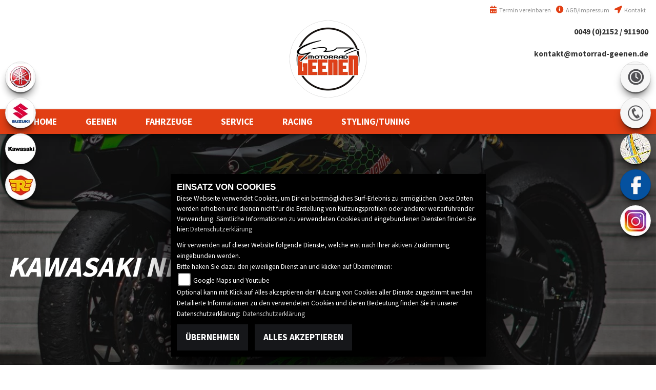

--- FILE ---
content_type: text/html; charset=utf-8
request_url: https://motorradtechnik-geenen.de/de/umbau-kawasaki-ninja-zx-10r-49721
body_size: 10495
content:
<!DOCTYPE html>

<html lang="de">
<head>
    <meta charset="utf-8" />
    <meta name="viewport" content="width=device-width" />
    <meta name="description" content="Details zum Custom-Bike Kawasaki   Ninja ZX-10R   des H&#228;ndlers  Motorradtechnik Geenen GmbH" />
    <title>Details zum Custom-Bike Kawasaki   Ninja ZX-10R   des H&#228;ndlers  Motorradtechnik Geenen GmbH</title>
    <meta name="keywords" content="custom bike, umbau, motorradumbau, Kawasaki ,  Ninja ZX-10R ,  Motorradtechnik Geenen GmbH" />

    <meta name="robots" content="index,follow" />
    <meta http-equiv="Content-Type" content="text/html; charset=utf-8" />


    
    <meta name="theme-color" content="#e52d27">


    <link href="https://images6.1000ps.net/fonts/base/Source_Sans_Pro/font.css?v=1" rel="stylesheet">
    <link href="/de/Styles/SidebarsDynamic?SidebarsLeftHaendler=yamaha%2Chttps%3A%2F%2Fyamaha.motorrad-geenen.de%7Csuzuki%2Chttps%3A%2F%2Fsuzuki.motorrad-geenen.de%2Fde%7Ckawasaki%2Chttps%3A%2F%2Fkawasaki.motorrad-geenen.de%2Fde%7Croyalenfield%2Chttps%3A%2F%2Fkawasaki.motorrad-geenen.de%2Fde%2Fmotorrad-marke-enfield-15&amp;SidebarsRightHaendler=open%7Cphone%7Cmap" rel="stylesheet" type="text/css" />
        <link href="/Content/Premiumtemplate/css/themes/white/_mainstyle.min.css?v=1.19" rel="stylesheet" type="text/css" />


        <link rel="shortcut icon" href="https://images5.1000ps.net/member-dateien/558707_files/logo-favicon_2024-12-17.png" type="image/x-icon" />

    <link rel="stylesheet" href="https://images6.1000ps.net/fonts/fontawesome-free-5.15.4-web/css/all.min.css">
    <script src="https://brutaldesign.github.io/swipebox/lib/jquery-2.1.0.min.js"></script>

    

            <style>
            .standort__extra{    margin-top: -12px;
    position: relative;
z-index: 0;}
.standort__extra .col-md-6{padding:0;}
.standort__extra .row{margin:0;}
.standort__extra img{float:left;max-width:100%;}
.standort__extra a{position:initial;}
.snippet__greyborder:after{z-index:1;    background: repeating-linear-gradient(-40deg,#242e33,#242e33 12px,transparent 10px,transparent 23px);}
.standort__extra h2{position: absolute;font-weight:700;    background: rgba(0,0,0,0.5);padding:20px;
    font-size: 6em;
    left: 50%;top: 50%;transform: translate(-50%, -50%);
    color: #fff;}
	.standort__extra:after{    z-index: 1;
    background: repeating-linear-gradient(-40deg,#fff,#fff 12px,transparent 10px,transparent 23px);
    content: '';
    width: 100%;
    height: 12px;
    display: block;
    position: absolute;
    bottom: 0;
    left: 0;}
	.standort__extra .logo{    position: absolute;
     left: 50%;
    bottom: 32%;
    transform: translateX(-50%);
    z-index: 2;}
@media(max-width: 990px) {
    .standort__extra .logo {
        width: auto;
        margin: 2% auto;
        display: block;
        float: none;
        transform: none;
    }
}
    @media(max-width:990px){
        .standort__extra img{position:relative !important;width:100%;    left: 0 !important; margin: 2% 0;}
        .standort__extra h2{left: 37%; bottom: 43%; right:0; top: auto; transform: none; width: 100%;left:auto;    font-size: 4em;}
        .standort__extra h2.scnd{right:0;    width: 100%;  left: auto;  font-size: 4em;}
    }
	.content__section_abouts .container{    
    border: 1px solid #111;}
    .media__links{font-size: 1.4rem;}
	.haendler_desjahres_top{width:100px;    margin: -13px;}
	footer .haendler_desjahres_top{    float: left;    margin: 0 12px 0 0;}
	footer .contact__foter{float:left;}
	footer a{color:#ff7500;}
	
		
	.socialmedia__inner{display:none;}

.icon-set ul li a i {
    color: #e23f14;
    font-size: 1.2em;
    margin-right: .15em;
}

header .navigation__container .navbar {
    text-align: center;
    background: #e23f14;
    border-radius: 0;
    padding: 0 3%;
    margin: 0;
}
.button__maincolor .button__main {
    background: #e23f14;
    border: none;
}
.content__leistungen_list .leistung__element i {
    border-radius: 50px;
    font-size: 2.2em;
    color: #fff;
    padding: 25px;
    box-shadow: 0 -3px 10px -4px #000;
    background: #e23f14;
    width: 100px;
}
.content__leistungen_list .leistung__element i::before {
    height: auto;
    width: auto;
    position: absolute;
    top: 50%;
    left: 50%;
    transform: translate(-50%, -50%);
}
.content__aboutus h1:before {
    background-color: #e23f14;
    right: 75px;
    left: 0;
    content: '';
    width: 85%;
    height: 2px;
    content: "";
    display: inline-block;
    position: absolute;
    bottom: -24px;
}
.content__mainover:before {
    background-color: #e23f14;
    right: 75px;
    left: 0;
    content: '';
    width: 85%;
    height: 2px;
    content: "";
    display: inline-block;
    position: absolute;
    bottom: -24px;
}
.content__leistungen i {
    color: #e23f14;
}
footer {
    font-size: 1.5em;
    color: #fff;
    padding: 1%;
    border-top: 2px solid #e23f14;
    box-shadow: 0 0 15px 0 #333;
    background: #242e33;
    margin-top: 2%;
}
.button__content i {
    color: #e23f14;
    font-size: 1.5em;
    position: absolute;
    left: 22px;
}
.item__list .content__text .button__price {
    background: #e23f14;
}

.data__second .data__second_wrapper .content__info_extra .content__used_element i {
    color: #e23f14;
    margin-right: 5px;
}
.data__second .data__second_wrapper {
    padding: 15px;
    background: #242e33;
    border-top: #e23f14 1px solid;
    font-size: .9em;
    box-shadow: 0 0 60px -18px #000;
    margin-bottom: 15px;
}

.content__form_main input[type=submit] {
    background: #e23f14 !important;
    padding: 1%;
    font-size: 1.5em;
    color: #fff;
    margin-top: 2%;
}



footer a {
    color: #e23f14;
}

#ProductDetail_TechData2 .content__info_extra {
    font-size: 1rem;
}

.rentabike__box :hover .box__subtitle {
    color: #e23f14;
}
            </style>

        </head>
<body class="Motorraeder">
    <div class="main">

        <header>
            <div class="container">
    <div class="row">
        <div class="col-12 col-md-12 col-lg-12 d-none d-lg-block d-xl-block head__other">
            <div class="offen-status text-center text-md-left">

        </div>
        <div class="icon-set">

            <ul>
                <li>
                    <a href="/de/kontakt"><i class="fa fa-location-arrow" aria-hidden="true"></i> Kontakt</a>
                </li>
                <li>
                    <a href="/de/impressum"><i class="fa fa-info-circle" aria-hidden="true"></i> AGB/Impressum</a>
                </li>
                <li>

                        <a href="/de/werkstatt-termin-anfrage" title="Werkstatt Termin vereinbaren" class="head__vereinbaren"><i class="fas fa-calendar-alt"></i> Termin vereinbaren</a>
                </li>
            </ul>
            <div class="clearfix"></div>
        </div>



        </div>
        <div class="col-md-3 col-12 col-sm-12 col-lg-3 d-none d-lg-block d-xl-block header__socialmedia">
            <div class="socialmedia__inner">
        <div class="socialmedia-button"> <a target="_blank" class="" href="https://www.facebook.com/Motorradtechnik-Geenen-GmbH-172123619578909/"><i class="fab fa-facebook"></i></a>
    </div>
            <div class="socialmedia-button"> <a target="_blank" class="" href="https://www.instagram.com/motorradtechnikgeenen/"><i class="fab fa-instagram"></i></a>
    </div>
                                               
            </div>
        </div>
        <div class="col-md-12 col-12 col-sm-12 col-lg-6 header__logo">            
            <a href="/de">
                    <img src="https://motorradtechnik-geenen.de/Content/webs/motorradtechnik-geenen.de/images/logo.png" class="image__logo" title="Motorradtechnik Geenen GmbH Logo" alt="Motorradtechnik Geenen GmbH Logo" />
            </a>
        </div>
        <div class="col-md-3 col-12 col-sm-12 col-lg-3 d-none d-lg-block d-xl-block contact__block">
            <div class="symbol__phone"> 
                <a href="tel:0049 (0)2152 / 911900" title="Motorradtechnik Geenen GmbH anrufen">0049 (0)2152 / 911900</a>
            </div>

            <div class="symbol__mail">

                <script type="text/javascript">
                    var a = 'kontakt';
                    var y = 'motorrad-geenen.de';
                    document.write('<a href="mailto:' + a + '@' + y + '?subject=Kontaktanfrage">' + a + '@' + y + '</a>');
                </script>
            </div>

        </div>
        </a>
        <button class="navbar-toggler collapsed d-sm-block.d-md-block d-lg-none" type="button" data-toggle="collapse" data-target="#Main-Navigation" aria-controls="Main-Navigation" aria-expanded="false" aria-label="Toggle navigation">
            <span class="burger__icon">
                <span class="burger__iconBar burger__iconBar--top"></span>
                <span class="burger__iconBar burger__iconBar--middle"></span>
                <span class="burger__iconBar burger__iconBar--bottom"></span>
            </span>
        </button>



    </div>

</div>


            <div class="clearfix"></div>

            <div class="navigation__container">
                <div class="container navigation__over effect6">

                    



<nav class="navbar navbar-expand-lg navbar-dark">
    <div class="collapse navbar-collapse" id="Main-Navigation">
        <ul class="navbar-nav mr-auto">
                    <li class="nav-item">
                        <a class="nav-link" href="/de" title="HOME"  >
                            <span>HOME</span>
                        </a>
                    </li>
                                <li class="nav-item dropdown">
                                    <a data-toggle="dropdown" aria-haspopup="true" aria-expanded="false" aria-labelledby="dropdown-0" id="dropdown-0" role="button" href="#" class="nav-link dropdown-toggle" title="GEENEN" >
                                        <span>GEENEN</span>
                                    </a>

                                    <div class="dropdown-menu" aria-labelledby="dropdown-0">
                                                <a href="/de/unser-team" class="dropdown-item" title="Team" >
                                                    Team
                                                </a>
                                                <a href="/de/beitrag-historie-12391" class="dropdown-item" title="Historie" >
                                                    Historie
                                                </a>
                                                <a href="/de/kontakt" class="dropdown-item" title="Kontakt" >
                                                    Kontakt
                                                </a>
                                                <a href="/de/aktuelle-veranstaltungen" class="dropdown-item" title="Events" >
                                                    Events
                                                </a>
                                                <a href="/de/vergangene-veranstaltungen" class="dropdown-item" title="Events R&#252;ckblick" >
                                                    Events R&#252;ckblick
                                                </a>
                                                <a href="/de/news" class="dropdown-item" title="News" >
                                                    News
                                                </a>
                                    </div>
                                </li>
                                <li class="nav-item dropdown">
                                    <a data-toggle="dropdown" aria-haspopup="true" aria-expanded="false" aria-labelledby="dropdown-1" id="dropdown-1" role="button" href="#" class="nav-link dropdown-toggle" title="FAHRZEUGE" >
                                        <span>FAHRZEUGE</span>
                                    </a>

                                    <div class="dropdown-menu" aria-labelledby="dropdown-1">
                                                <a href="/de/neufahrzeuge" class="dropdown-item" title="Neufahrzeuge" >
                                                    Neufahrzeuge
                                                </a>
                                                <a href="/de/Gebrauchte-motorraeder" class="dropdown-item" title="Gebrauchtfahrzeuge" >
                                                    Gebrauchtfahrzeuge
                                                </a>
                                                <a href="/de/motorrad-mieten-verleih" class="dropdown-item" title="Vermietung" >
                                                    Vermietung
                                                </a>
                                    </div>
                                </li>
                                <li class="nav-item dropdown">
                                    <a data-toggle="dropdown" aria-haspopup="true" aria-expanded="false" aria-labelledby="dropdown-2" id="dropdown-2" role="button" href="#" class="nav-link dropdown-toggle" title="SERVICE" >
                                        <span>SERVICE</span>
                                    </a>

                                    <div class="dropdown-menu" aria-labelledby="dropdown-2">
                                                <a href="/de/beitrag-leistungen-7678" class="dropdown-item" title="Serviceleistungen" >
                                                    Serviceleistungen
                                                </a>
                                                <a href="/de/werkstatt-termin-anfrage" class="dropdown-item" title="Werkstatt Termin " >
                                                    Werkstatt Termin 
                                                </a>
                                    </div>
                                </li>
                                <li class="nav-item dropdown">
                                    <a data-toggle="dropdown" aria-haspopup="true" aria-expanded="false" aria-labelledby="dropdown-3" id="dropdown-3" role="button" href="#" class="nav-link dropdown-toggle" title="RACING" >
                                        <span>RACING</span>
                                    </a>

                                    <div class="dropdown-menu" aria-labelledby="dropdown-3">
                                                <a href="/de/beitrag-kundensport-12394" class="dropdown-item" title="Kundensport" >
                                                    Kundensport
                                                </a>
                                                <a href="/de/beitrag-racingteam-12392" class="dropdown-item" title="Racingteam" >
                                                    Racingteam
                                                </a>
                                                <a href="/de/beitrag-sponsoren-12393" class="dropdown-item" title="Sponsoren" >
                                                    Sponsoren
                                                </a>
                                    </div>
                                </li>
                                <li class="nav-item dropdown">
                                    <a data-toggle="dropdown" aria-haspopup="true" aria-expanded="false" aria-labelledby="dropdown-4" id="dropdown-4" role="button" href="#" class="nav-link dropdown-toggle" title="STYLING/TUNING" >
                                        <span>STYLING/TUNING</span>
                                    </a>

                                    <div class="dropdown-menu" aria-labelledby="dropdown-4">
                                                <a href="/de/motorrad-umbauten" class="dropdown-item" title="Umbauten" >
                                                    Umbauten
                                                </a>
                                                <a href="/de/beitrag-tuning-12395" class="dropdown-item" title="Leistungsoptimierung" >
                                                    Leistungsoptimierung
                                                </a>
                                                <a href="/de/beitrag-tuning-12396" class="dropdown-item" title="Fahrwerksoptimierung" >
                                                    Fahrwerksoptimierung
                                                </a>
                                                <a href="/de/beitrag-tuning-12397" class="dropdown-item" title="Designoptimierung" >
                                                    Designoptimierung
                                                </a>
                                                <a href="/de/zubehoer-marken" class="dropdown-item" title="Equipment Marken" >
                                                    Equipment Marken
                                                </a>
                                    </div>
                                </li>
        </ul>
    </div>
</nav>

       
                </div>
            </div>
            <div class="clearfix"></div>
        </header>


        <div class="center-block">
            





    <div class="content__top_small parallax" style='background:url(&quot;https://images5.1000ps.net/u-uw_49721_1-kawasaki-ninja-zx-10r-637408932091532180.jpg&quot;)'>
        <div class="headline__introduction">
            <div class="container">
                <div class="introduction__inner">
                        <h1 class="headline">Kawasaki Ninja ZX-10R</h1>
                   
                  

                </div>

            </div>

        </div>
    </div>


    <div class="row__white row__margintop">

        <div class="container">
            <div class="slider__line"></div>
            <div class="row">

                <div class="col-lg-8 col-md-8 col-sm-12 col-xs-12 col-12 data__main">
<script type="text/javascript">
    jQuery(function () {
        App.Swipebox.init();
        // handles the carousel thumbnails
        jQuery('.carousel-selector').click(function () {

            var id_selector = jQuery(this).attr("id");
            var id = id_selector.replace('carousel-selector-', '');
            id = parseInt(id);
            jQuery('#myCarousel').carousel(id);
            jQuery('[id^=carousel-selector-]').removeClass('selected');
            jQuery(this).addClass('selected');
        });

        // when the carousel slides, auto update
        jQuery('#myCarousel').on('slid', function (e) {
            var id = jQuery('.item.active').data('slide-number');
            id = parseInt(id);
            jQuery('[id^=carousel-selector-]').removeClass('selected');
            jQuery('[id=carousel-selector-' + id + ']').addClass('selected');
        });
    });
</script>
<script type="text/javascript">
    $(function () {
        loadCarouselResponsiveBoxSimpleList('boxsimplelistidgebrauchte');

    });
</script>
<link href="https://images5.1000ps.net/haendlerwebseiten/globalfiles/scripts/jcarousel/css/jcarousel.connected-carousels.css" rel="stylesheet" />
<link href="https://images5.1000ps.net/haendlerwebseiten/globalfiles/scripts/jcarousel/css/jcarousel.responsive.css?v=2" rel="stylesheet" />
<link href="https://images5.1000ps.net/haendlerwebseiten/globalfiles/scripts/fancybox/jquery.fancybox.css" rel="stylesheet" />

<script src="https://images5.1000ps.net/haendlerwebseiten/globalfiles/scripts/fancybox/jquery.fancybox.js"></script>
<script src="https://images5.1000ps.net/haendlerwebseiten/globalfiles/scripts/jcarousel/scripts/jquery.jcarousel.min.js"></script>
<script src="https://images5.1000ps.net/haendlerwebseiten/globalfiles/scripts/jcarousel/scripts/jcarousel.connected-carousels.js"></script>
<script src="https://images5.1000ps.net/haendlerwebseiten/globalfiles/scripts/jcarousel/scripts/jquery.jcarousel-swipe.min.js"></script>
<script src="https://images5.1000ps.net/haendlerwebseiten/globalfiles/scripts/jcarousel/scripts/jcarousel.responsive.js"></script>

    <div class="connected-carousels">
        <div class="stage">
                <div class="col-md-12" id="carousel-bounding-box">
                    <div id="myCarousel" class="carousel slide" data-ride="carousel">

                        <div class="carousel-inner">
                                <div class="carousel-item active" role="listbox">
                                    <a href="https://images5.1000ps.net/u-uw_49721_1-kawasaki-ninja-zx-10r-637408932091532180.jpg" rel="gallery" data-fancybox="gallery">
                                        <img alt="Umbgebautes Motorrad Kawasaki Ninja ZX-10R" src="https://images5.1000ps.net/u-uw_49721_1-kawasaki-ninja-zx-10r-637408932091532180.jpg?width=1440&height=750&mode=crop" title="Zum Vergrößern bitte anklicken!" />
                                    </a>
                                </div>
                                <div class="carousel-item " role="listbox">
                                    <a href="https://images5.1000ps.net/u-uw_49721_2-kawasaki-ninja-zx-10r-637408932331141297.jpg" rel="gallery" data-fancybox="gallery">
                                        <img alt="Umbgebautes Motorrad Kawasaki Ninja ZX-10R" src="https://images5.1000ps.net/u-uw_49721_2-kawasaki-ninja-zx-10r-637408932331141297.jpg?width=1440&height=750&mode=crop" title="Zum Vergrößern bitte anklicken!" />
                                    </a>
                                </div>
                            <div class="clearfix"></div>
                        </div>
                        <a class="carousel-control-prev" href="#myCarousel" data-slide="prev" role="button">
                            <span class="carousel-control-prev-icon" aria-hidden="true"></span>
                            <span class="sr-only">Previous</span>
                        </a>
                        <a class="carousel-control-next" href="#myCarousel" data-slide="next" role="button">
                            <span class="carousel-control-next-icon" aria-hidden="true"></span>
                            <span class="sr-only">Next</span>
                        </a>
                    </div>
                </div>

                <div class="carousel carousel-stage carousel-navigation">
                    <ul>



                            <li><a id="carousel-selector-0" class="carousel-selector"><img src="https://images5.1000ps.net/u-uw_49721_1-kawasaki-ninja-zx-10r-637408932091532180.jpg?mode=crop&amp;width=150&amp;height=110" width="150" height="110" alt="Umbgebautes Motorrad Kawasaki Ninja ZX-10R"></a></li>
                            <li><a id="carousel-selector-1" class="carousel-selector"><img src="https://images5.1000ps.net/u-uw_49721_2-kawasaki-ninja-zx-10r-637408932331141297.jpg?mode=crop&amp;width=150&amp;height=110" width="150" height="110" alt="Umbgebautes Motorrad Kawasaki Ninja ZX-10R"></a></li>
                    </ul>

                    <div class="roundimage whiteleft">
                        <a href="#" class="smaller prev prev-navigation"></a>
                    </div>
                    <div class="roundimage whiteright">
                        <a href="#" class="smaller next next-navigation"></a>
                    </div>
                </div>
        </div>
    </div>
                    <div class="data__description container__detail">
                        <div class="content__text_center">

                        </div>
                    </div>
                </div>
                <div class="col-lg-4 col-md-4 col-sm-12 col-xs-12 col-12 data__second">
                    <div class="detailheader">
                        <h2>Kawasaki Ninja ZX-10R </h2>
                        <h3></h3>
                    </div>
                    <div class="data__second_wrapper">
                        <ul>
                            <li>
                                <span>Gewicht</span>
                                <label>  /  </label>
                            </li>
                            <li>
                                <span>Leistung</span>
                                <label>206PS</label>
                            </li>
                            <li>
                                <span>Baujahr</span>
                                <label> / </label>
                            </li>
                        </ul>
                    </div>
                    <div class="button__content ">
                            <a class="standard-button button__main d-sm-none" href="google.navigation:q=51.365337371826,6.441799163818">NAVIGATION STARTEN</a>
                                                    <a class="standard-button button__main d-sm-none" href="tel:0049 (0)2152 / 911900" target="_blank"><i class="fas fa-phone"></i>ANRUFEN</a>
                            <div class="standard-button button__main d-md-block d-none"><i class="fas fa-phone"></i>Tel.: 0049 (0)2152 / 911900</div>
                                                    <script type="text/javascript">
                                var a = 'kontakt';
                                var y = 'motorrad-geenen.de';
                                document.write('<a class="standard-button button__main" href="mailto:' + a + '@' + y + '" target="_blank"><i class="fas fa-envelope"></i> Email Anfrage</a>');
                            </script>
             
                        <a href="javascript:history.back();" class="button__main"><i class="fas fa-chevron-left"></i> Zurück zur Übersicht</a>

                    </div>
                </div>
            </div>
        </div>
    </div>



        </div>
        <footer>
    <div class="container">
        <div class="row" style="margin: 0;">
            <section class="contact_data col-lg-6 col-md-6 col-xs-12">
                <strong>Motorradtechnik Geenen GmbH</strong><br />
                Heinrich-Horten-Str. 2c<text> - </text>
                47906 Kempen Niederrhein<text> - </text><a href="tel:0049 (0)2152 / 911900" title="Motorradtechnik Geenen GmbH anrufen">0049 (0)2152 / 911900</a>
            </section>
            <section class="buttons col-lg-6 col-md-6 col-xs-12">
                <a href="/de/datenschutz" title="Datenschutzbestimmungen">Datenschutzbestimmungen</a>
                <a href="/de/home/impressum" title="Impressum">Impressum</a>
                <a href="/de/agb" title="AGB">AGB</a>
                <a href="/de/disclaimer" title="Disclaimer">Disclaimer</a>
                <a href="/de/cacheleeren" title="Powered by 1000PS" class="logo__footer">powered by 1000PS</a>
            </section>
            <div id="footer__sidebar" class="d-flex flex-wrap d-sm-none footericons my-2">
                            <a class="fab sbbyamaha" target=&#39;_blank&#39; href="https://yamaha.motorrad-geenen.de "></a>
                            <a class="fab sbbsuzuki" target=&#39;_blank&#39; href="https://suzuki.motorrad-geenen.de/de "></a>
                            <a class="fab sbbkawasaki" target=&#39;_blank&#39; href="https://kawasaki.motorrad-geenen.de/de "></a>
                            <a class="fab sbbroyalenfield" target=&#39;_blank&#39; href="https://kawasaki.motorrad-geenen.de/de/motorrad-marke-enfield-15 "></a>
            </div>
        </div>
 
    </div>
</footer>

        <script src="/de/Scripts/functions.js"></script>

    </div>
    
<script type="text/javascript">
    jQuery(document).ready(function () {
        jQuery(".sidebarrightbutton").each(function () {
            var $this = jQuery(this);
            var bgImage = $this.css("background-image");
            // Prüfen, ob das Hintergrundbild NICHT "none" oder "url()" ist
            if (bgImage !== "none" && bgImage !== "url(invalid-url:)" && bgImage !== "url()") {
                $this.text(""); // Entfernt den Text innerhalb des <a>-Tags
            }
        });
    });
</script>

<div id="sidebarright" class="hidden-md-down">
                         <a href="#" class="sidebarrightbutton sbbopen" data-toggle="modal" data-target="#OeffnungszeitenSidebar"></a>
                         <a href="#" class="sidebarrightbutton sbbphone" data-toggle="modal" data-target="#TelefonSidebar"></a>
                         <a href="#" class="sidebarrightbutton sbbmap" data-toggle="modal" data-target="#StandortSidebar"></a>
            <a target="_blank" class="sidebarrightbutton sbbfb" href="https://www.facebook.com/Motorradtechnik-Geenen-GmbH-172123619578909/"></a>
            <a target="_blank" class="sidebarrightbutton sbbinstagram" href="https://www.instagram.com/motorradtechnikgeenen/"></a>

</div>

<div id="sidebarleft" class="hidden-md-down">
                <a style="font-size:0" class="sidebarleftbutton sbbyamaha" target=&#39;_blank&#39; href="https://yamaha.motorrad-geenen.de">yamaha</a>
                <a style="font-size:0" class="sidebarleftbutton sbbsuzuki" target=&#39;_blank&#39; href="https://suzuki.motorrad-geenen.de/de">suzuki</a>
                <a style="font-size:0" class="sidebarleftbutton sbbkawasaki" target=&#39;_blank&#39; href="https://kawasaki.motorrad-geenen.de/de">kawasaki</a>
                <a style="font-size:0" class="sidebarleftbutton sbbroyalenfield" target=&#39;_blank&#39; href="https://kawasaki.motorrad-geenen.de/de/motorrad-marke-enfield-15">royalenfield</a>
</div>



<!-- Modal Box -->
<div id="OeffnungszeitenSidebar" class="modal fade">
    <div class="modal-dialog" style="background-color: black;">
        <div class="modal-content" style="background-color: black;">
            <div class="modal-header">
                <button type="button" class="close" data-dismiss="modal" aria-hidden="true">&times;</button>
                <h2 class="modal-title">Öffnungszeiten</h2>
            </div>
            <div class="modal-body">

                


    <script>
        jQuery(function () {
            jQuery('[data-toggle="tooltip"]').tooltip()
        })
    </script>
    <div class="bz-tabs">
            <div class="tab-content p-3" id="pills-tabContent">

                    <div class="tab-pane active" id="pills-oeff-modal" role="tabpanel" aria-labelledby="pills-oeff-tab">
                        <div class="oeff-main ">


                        </div>
                    </div>

            </div>


        </div>



            </div>
            <div class="modal-footer">
                <button type="button" class="btn-08" data-dismiss="modal">Schließen</button>
            </div>
        </div>
        <!-- /.modal-content -->
    </div>
    <!-- /.modal-dialog -->
</div>
<div class="clearfix"></div>

<!-- Modal Box -->
<div id="TelefonSidebar" class="modal fade">
    <div class="modal-dialog" style="background-color: black;">
        <div class="modal-content" style="background-color: black;">
            <div class="modal-header">
                <button type="button" class="close" data-dismiss="modal" aria-hidden="true">&times;</button>
                <h2 class="modal-title">Kontakt</h2>
            </div>
            <div class="modal-body">
                <h3>
                    Firmenname
                    <small>Motorradtechnik Geenen GmbH</small>
                </h3>
                <h3>
                    PLZ / Ort
                    <small>47906 Kempen Niederrhein</small>
                </h3>
                <h3>
                    Adresse
                    <small>Heinrich-Horten-Str. 2c</small>
                </h3>
                <h3>
                    E-Mail
                    <small>kontakt@motorrad-geenen.de</small>
                </h3>
                <h3>
                    Telefonisch erreichbar unter
                    <small>0049 (0)2152 / 911900</small>
                </h3>
            </div>
            <div class="modal-footer">
                <button type="button" class="btn-08" data-dismiss="modal">Schließen</button>
            </div>
        </div>
        <!-- /.modal-content -->
    </div>
    <!-- /.modal-dialog -->
</div>
<div class="clearfix"></div>

<!-- Modal Box -->
<div id="StandortSidebar" class="modal fade">
    <div class="modal-dialog" style="background-color: black;">
        <div class="modal-content" style="background-color: black;">
            <div class="modal-header">
                <button type="button" class="close" data-dismiss="modal" aria-hidden="true">&times;</button>
                <h2 class="modal-title">Unser Standort</h2>
            </div>
            <div class="modal-body">
                    <div class="table-responsive">
                        <table class="table table-striped">
                            <tbody>
                                <tr>
                                    <th>Adresse:</th>
                                    <td>Heinrich-Horten-Str. 2c</td>
                                </tr>
                                <tr>
                                    <th>Plz/Ort:</th>
                                    <td>47906 / Kempen Niederrhein</td>
                                </tr>
                                <tr>
                                        <th>Land:</th>
                                        <td>Deutschland</td>
                                </tr>
                            </tbody>
                        </table>
                    </div>
                
            </div>
            <div class="clearfix"></div>
            <div class="modal-footer">
                <button type="button" class="btn btn-default" data-dismiss="modal">Schließen</button>
            </div>
        </div><!-- /.modal-content -->
    </div><!-- /.modal-dialog -->
</div><!-- /.modal -->
<!-- Modal Box -->
<div id="WhatsappSidebar" class="modal fade">
    <div class="modal-dialog" style="background-color: black;">
        <div class="modal-content" style="background-color: black;">
            <div class="modal-header">
                <button type="button" class="close" data-dismiss="modal" aria-hidden="true">&times;</button>
                <h2 class="modal-title">Whatsapp Kontakt</h2>
            </div>
            <div class="modal-body">

                <div class="table-responsive">
                    <table class="table table-striped">
                        <tbody>
                            <tr>
                                <th>Whatsapp Nummer:</th>
                                <td></td>
                            </tr>

                        </tbody>
                    </table>
                        <a href="https://api.whatsapp.com/send?phone=" class="content__button" target="_blank">Kontaktiere uns direkt</a>
                </div>


            </div>
            <div class="clearfix"></div>
            <div class="modal-footer">
                <button type="button" class="btn btn-default" data-dismiss="modal">Schließen</button>
            </div>
        </div><!-- /.modal-content -->
    </div><!-- /.modal-dialog -->
</div><!-- /.modal -->

    <script src="https://cdnjs.cloudflare.com/ajax/libs/popper.js/1.14.3/umd/popper.min.js"></script>
    <script src="https://stackpath.bootstrapcdn.com/bootstrap/4.1.3/js/bootstrap.min.js" integrity="sha384-ChfqqxuZUCnJSK3+MXmPNIyE6ZbWh2IMqE241rYiqJxyMiZ6OW/JmZQ5stwEULTy" crossorigin="anonymous"></script>
    <script type="text/javascript" src="https://images5.1000ps.net/haendlerwebseiten/globalfiles/Scripts/kps_JSFramework.js?v=2.4"></script>

    <script type="text/javascript" src="https://images5.1000ps.net/haendlerwebseiten/globalfiles/Scripts/functions/main.js?v=1.9.24"></script>

    <script type="text/javascript">
                App.VisibleOnScroll.init(".ct_t");



    </script>
    <script type="text/javascript">
        $(function () {
            $(window).on('scroll', function () {
                if ($(window).scrollTop() >= $('header').height())
                    $('.navigation__container').addClass('fixed');
                else
                    $('.navigation__container').removeClass('fixed');
            });
        });
    </script>
    <script src="/de/Content/Premiumtemplate/scripts/functions.js"></script>
        
        <link href="https://images5.1000ps.net/haendlerwebseiten/globalfiles/Scripts/CookieConsent/cookieconsent.min.css?v=46" type="text/css" rel="stylesheet" />
        <script type="text/javascript" src="https://images5.1000ps.net/haendlerwebseiten/globalfiles/Scripts/CookieConsent/cookieconsent.js?v=39"></script>
        <div class="cookieinfo_over" style="display:none;">
            <div class="cookie_content">
                <strong>EINSATZ VON COOKIES</strong><br />
                Diese Webseite verwendet Cookies, um Dir ein bestmögliches Surf-Erlebnis zu ermöglichen. Diese Daten werden erhoben und dienen nicht für die Erstellung von Nutzungsprofilen oder anderer weiterführender Verwendung. Sämtliche Informationen zu verwendeten Cookies und eingebundenen Diensten finden Sie hier:<a href="/de/datenschutz" title="Datenschutzrichtlinien">Datenschutzerklärung</a>
                <form action="/de/HomeController/SetCookies/" id="cookiequest" method="post">
                    <div class="save_choice">
                        Wir verwenden auf dieser Website folgende Dienste, welche erst nach Ihrer aktiven Zustimmung eingebunden werden.<br />
                        Bitte haken Sie dazu den jeweiligen Dienst an und klicken auf Übernehmen:<br />
                        
                        <input type="checkbox" id="GoogleMapsYoutube" name="GoogleMapsYoutubeCookies" value="true"><label for="GoogleMapsYoutube">Google Maps und Youtube</label><br />
                        Optional kann mit Klick auf Alles akzeptieren der Nutzung von Cookies aller Dienste zugestimmt werden<br />
                        Detailierte Informationen zu den verwendeten Cookies und deren Bedeutung finden Sie in unserer Datenschutzerklärung: <a href="/de/datenschutz" title="Datenschutzrichtlinien">Datenschutzerklärung</a>

                        <div class="clearfix"></div>
                    </div>
                    <button class="standard-button standardbuttonlink button__main" title="Cookies ablehnen" data-ajax="false" type="submit" id="cookiesentdis" onclick="javascript: setCookiesConsent(false)">Übernehmen</button>
                    <button class="standard-button standardbuttonlink button__main" title="Cookies setzen" data-ajax="false" type="submit" id="cookiesent" onclick="javascript: setCookiesConsent(true)">Alles akzeptieren</button>
                    <div class="noscript" style="display:block;">Um zustimmen zu können und um eine Verwendung der Scripte zu ermöglichen muss in Ihrem Browser Javascript aktiviert werden</div>
                </form>
            </div>
        </div>

    
    <script type="text/javascript">
        jQuery(function () {
            App.Swipebox.init();
        });
    </script>


    <script defer data-domain="motorradtechnik-geenen.de" src="https://images10.1000ps.net/js/plausible.manual.js"></script>
    <script>window.plausible = window.plausible || function () { (window.plausible.q = window.plausible.q || []).push(arguments) }</script>
    <script>
        function prepareUrl() {
            const url = new URL(location.href)
            let queryParams = new URLSearchParams(location.search)
            queryParams.sort();
            let customUrl = url.protocol + "//" + url.hostname + url.pathname
            for (const param of queryParams) {
                if (param != null && param.length > 0) {
                    customUrl = customUrl + '/' + param[0]
                    if (param.length > 1) customUrl = customUrl + '=' + param[1]
                }
            }
            return customUrl
        }
        plausible('pageview', { u: prepareUrl() })
    </script>
    </body>
</html>


--- FILE ---
content_type: text/css; charset=utf-8
request_url: https://motorradtechnik-geenen.de/de/Styles/SidebarsDynamic?SidebarsLeftHaendler=yamaha%2Chttps%3A%2F%2Fyamaha.motorrad-geenen.de%7Csuzuki%2Chttps%3A%2F%2Fsuzuki.motorrad-geenen.de%2Fde%7Ckawasaki%2Chttps%3A%2F%2Fkawasaki.motorrad-geenen.de%2Fde%7Croyalenfield%2Chttps%3A%2F%2Fkawasaki.motorrad-geenen.de%2Fde%2Fmotorrad-marke-enfield-15&SidebarsRightHaendler=open%7Cphone%7Cmap
body_size: 847
content:
#sidebarleft,#sidebarright{position:fixed;top:120px;width:60px;z-index:1000}.sidebarrightbig{width:120px!important}#sidebarright{right:10px;transition:right .6s;-webkit-transition:right .6s}#sidebarleft{left:10px;transition:left .6s;-webkit-transition:left .6s}.sidebarbig{width:120px!important;height:100px!important;background-position:50% 50%!important}.sidebarleftbutton,.sidebarrightbutton{width:60px;height:60px;float:left;margin:0 0 10px 0;border-radius:30px;box-shadow:0 0 1px 0 rgba(0,0,0,.5) inset,0 3px 2px -1px rgba(0,0,0,.5),0 12px 20px -10px #000;margin:0 0 10px;background-position: 50% 50% !important;}.contentsidebarright{width:auto!important}.sidebarbottombutton{width:50px;height:50px;float:left;margin:0 5px 10px 5px;border-radius:6px}.sidebarrightbutton:hover{transform:translate(-6px,0);-moz-transform:translate(-6px,0);-ms-transform:translate(-6px,0);-webkit-transform:translate(-6px,0);-o-transform:translate(-6px,0)}.sidebarleftbutton:hover{transform:translate(6px,0);-moz-transform:translate(6px,0);-ms-transform:translate(6px,0);-webkit-transform:translate(6px,0);-o-transform:translate(6px,0)}  .sbbr_button, .sidebarleftbutton{width: 60px !important; height: 60px!important; float: left!important; margin: 0px 0px 10px 0px!important; border-radius: 30px!important; box-shadow: 0px 0px 1px 0px rgb(0 0 0 / 50%) inset, 0px 3px 2px -1px rgb(0 0 0 / 50%), 0px 12px 20px -10px black !important; background-position: 50% 50% !important; }.sbbinstagram, .sbbinstagram2{background:url(https://images5.1000ps.net/haendlerwebseiten/globalfiles/Sidebars/sbb_instagram.jpg) no-repeat 0px 0 #fff;}.sbbfb, .sbbfacebook {background:url(https://images5.1000ps.net/haendlerwebseiten/globalfiles/Sidebars/sbb_fb.png) no-repeat 8px 0  #0552a0;}.sbbwhatsapp{background: url(https://images5.1000ps.net/haendlerwebseiten/globalfiles/Sidebars/sbbwhatsapp.jpg) no-repeat 10px 0 #108e09;display:block;visibility:visible;} @media(max-width:576px){#sidebarleft, #sidebarright{display:none !important;}}.sbbopen{ background: url(https://images.1000ps.net/haendlerwebseiten/globalfiles/Sidebars/sbb_open.png) no-repeat 10px 0  #f7f7f7; }.sbbphone{ background: url(https://images.1000ps.net/haendlerwebseiten/globalfiles/Sidebars/sbb_phone.png) no-repeat 10px 0 #f7f7f7; }.sbbmap{background:url(https://images.1000ps.net/haendlerwebseiten/globalfiles/Sidebars/sbb_map.jpg) no-repeat 10px 0  #f7f7f7;}.sbbyamaha{background:url(https://images.1000ps.net/haendlerwebseiten/globalfiles/Sidebars/sbb_yamaha.jpg) no-repeat 10px 0  #f7f7f7;}.sbbsuzuki{background:url(https://images.1000ps.net/haendlerwebseiten/globalfiles/Sidebars/sbb_suzuki.png) no-repeat 10px 0  #f7f7f7;}.sbbkawasaki{background:url(https://images.1000ps.net/haendlerwebseiten/globalfiles/Sidebars/sbb_kawasaki.jpg) no-repeat 0px 0  #f7f7f7;}.sbbroyalenfield{background:url(https://images.1000ps.net/haendlerwebseiten/globalfiles/Sidebars/sbb_royalenfield.jpg) no-repeat 10px 0  #f7f7f7;}

--- FILE ---
content_type: application/javascript; charset=utf-8
request_url: https://images5.1000ps.net/haendlerwebseiten/globalfiles/scripts/jcarousel/scripts/jcarousel.responsive.js
body_size: 7665
content:
function loadCarouselResponsive() {
    var jcarousel = $('.jcarousel');

    jcarousel
        .on('jcarousel:reload jcarousel:create', function () {
            var carousel = $(this),
                width = carousel.innerWidth();
            var maxheight = 200;
            var specialheight = false;

            if (width >= 680) {
                width = (width - 10) / 4;
            } else if (width >= 500) {
                width = width / 3 - 3;
            } else if (width >= 300) {
                width = width / 2;
            } else {
                specialheight = true;
            }

            carousel.jcarousel('items').css('width', Math.ceil(width) + 'px');
            if (!specialheight) {
                carousel.jcarousel('items').css('min-height', Math.ceil(width - 20) + 'px');
            }
            else {
                carousel.jcarousel('items').css('min-height', Math.ceil(maxheight) + 'px');
            }
        })
        .jcarousel({
            wrap: 'circular'
        })
        .jcarouselSwipe();
    //.jcarouselAutoscroll();

    $('.jcarousel-control-prev')
        .jcarouselControl({
            target: '-=1'
        });

    $('.jcarousel-control-next')
        .jcarouselControl({
            target: '+=1'
        });
}

function loadCarouselResponsiveSmall() {
    var jcarousel = $('.jcarousel');

    jcarousel
        .on('jcarousel:reload jcarousel:create', function () {
            var carousel = $(this),
                width = carousel.innerWidth();
            var maxheight = 200;
            var specialheight = false;

            if (width >= 680) {
                width = (width - 10) / 6;
            } else if (width >= 500) {
                width = width / 5 - 3;
            } else if (width >= 300) {
                width = width / 4;
            } else {
                specialheight = true;
            }

            carousel.jcarousel('items').css('width', Math.ceil(width) + 'px');
            if (!specialheight) {
                carousel.jcarousel('items').css('min-height', Math.ceil(width - 20) + 'px');
            }
            else {
                carousel.jcarousel('items').css('min-height', Math.ceil(maxheight) + 'px');
            }
        })
        .jcarousel({
            //wrap: 'circular'
        })
        .jcarouselSwipe();
    //.jcarouselAutoscroll();

    $('.jcarousel-control-prev')
        .jcarouselControl({
            target: '-=4'
        });

    $('.jcarousel-control-next')
        .jcarouselControl({
            target: '+=4'
        });
}

function loadCarouselResponsiveBericht(berichtgridid) {
    var jcarousel = $('#' + berichtgridid + ' .jcarousel');

    jcarousel
        .on('jcarousel:reload jcarousel:create', function () {
            var carousel = $(this),
                width = carousel.innerWidth(),
                startwidth = width;

            if (width >= 680) {
                width = (width - 10) / 3;
            } else if (width >= 500) {
                width = width / 2 - 2;
            } else if (width >= 300) {
                width = width;
            }

            var countListElems = $('#' + berichtgridid + ' .jcarousel ul').children().length;
            var windowwidth = $(window).width();

            if ((windowwidth < startwidth || countListElems > 3) ||
                (startwidth < 500 && countListElems >= 2) ||
                (startwidth < 680 && countListElems >= 3)) {
                $('#' + berichtgridid + ' a.jcarousel-control-prev').css('display', 'block');
                $('#' + berichtgridid + ' a.jcarousel-control-prev').addClass('inactive');
                $('#' + berichtgridid + ' a.jcarousel-control-next').css('display', 'block');
            }
            else {
                $('#' + berichtgridid + ' a.jcarousel-control-prev').css('display', 'none');
                $('#' + berichtgridid + ' a.jcarousel-control-next').css('display', 'none');
            }

            carousel.jcarousel('items').css('width', Math.ceil(width) + 'px');
        })
        .jcarousel({
            wrap: null//'circular'
        })
        .jcarouselSwipe();

    $('#' + berichtgridid + ' a.jcarousel-control-prev')
        .jcarouselControl({
            target: '-=1'
        })
        .on('jcarouselcontrol:active', function () {
            $(this).removeClass('inactive');
        })
        .on('jcarouselcontrol:inactive', function () {
            $(this).addClass('inactive');
        });

    $('#' + berichtgridid + ' a.jcarousel-control-next')
        .jcarouselControl({
            target: '+=1'
        })
        .on('jcarouselcontrol:active', function () {
            $(this).removeClass('inactive');
        })
        .on('jcarouselcontrol:inactive', function () {
            $(this).addClass('inactive');
        });
}

function loadCarouselResponsiveBoxSimpleList(boxlistid) {
    var jcarousel = $('#' + boxlistid + ' .jcarousel');

    jcarousel
        .on('jcarousel:reload jcarousel:create', function () {
            var carousel = $(this),
                width = carousel.innerWidth(),
                startwidth = width;
            var maxheight = 200;
            var specialheight = false;

            if (width >= 880) {
                width = width / 4 - 4;
            } else if (width >= 700) {
                width = width / 3 - 8;
            } else if (width >= 400) {
                width = width / 2;
            } else if (width >= 350) {
                width = width;
            } else {
                specialheight = true;
            }

            var countListElems = $('#' + boxlistid + ' .jcarousel ul').children().length;
            var windowwidth = $(window).width();

            if (windowwidth < 1200) {
                $('#' + boxlistid + '.boxpreview-box-simple a div.hoverimg-bilder').css({ "background-size": "150px" });
            } else if (windowwidth < 769) {
                $('#' + boxlistid + '.boxpreview-box-simple a div.hoverimg-bilder').css({ "background-size": "130px" });
            }

            if ((windowwidth < startwidth || countListElems > 4) ||
                (startwidth < 600 && countListElems >= 3) ||
                (startwidth < 880 && countListElems >= 4)) {
                $('#' + boxlistid + ' a.jcarousel-control-prev').css('display', 'block');
                $('#' + boxlistid + ' a.jcarousel-control-prev').addClass('inactive');
                $('#' + boxlistid + ' a.jcarousel-control-next').css('display', 'block');
            }
            else {
                $('#' + boxlistid + ' a.jcarousel-control-prev').css('display', 'none');
                $('#' + boxlistid + ' a.jcarousel-control-next').css('display', 'none');
            }

            carousel.jcarousel('items').css('width', Math.ceil(width) + 'px');
        })
        .jcarousel({
            wrap: null//'circular'
        })
        .jcarouselSwipe();

    $('#' + boxlistid + ' .jcarousel-control-prev')
        .jcarouselControl({
            target: '-=1'
        })
        .on('jcarouselcontrol:active', function () {
            $(this).removeClass('inactive');
        })
        .on('jcarouselcontrol:inactive', function () {
            $(this).addClass('inactive');
        });

    $('#' + boxlistid + ' .jcarousel-control-next')
        .jcarouselControl({
            target: '+=1'
        })
        .on('jcarouselcontrol:active', function () {
            $(this).removeClass('inactive');
        })
        .on('jcarouselcontrol:inactive', function () {
            $(this).addClass('inactive');
        });
}